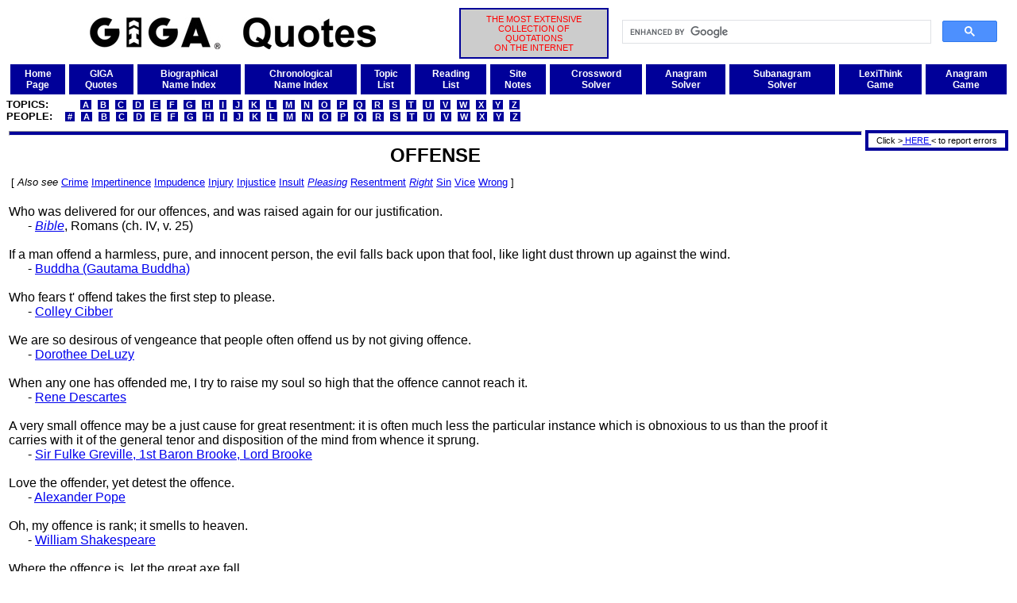

--- FILE ---
content_type: text/html
request_url: http://giga-usa.com/quotes/topics/offense_t001.htm
body_size: 3688
content:
<!DOCTYPE HTML PUBLIC "-//W3C//DTD HTML 4.01 Transitional//EN" "http://www.w3.org/TR/html4/loose.dtd">
<html>
 <head>
  <title>Offense Quotations Collected by GIGA (Page 1)</title>
  <link rel="stylesheet" href="/gigaweb1/gstyle001.css" type="text/css" media="screen">
  <meta http-equiv=Content-Type content="text/html; charset=UTF-8">
  <meta http-equiv=expires content="SAT, 31 DEC 2050">
  <meta name=revisit-after content="14 days">
  <meta name=DC.Title content="GIGA">
  <meta name=rating content="General">
  <meta name=robots content="index,follow,noimageindex">
  <meta name=description content="Extensive collection of 100,000+ ancient and modern quotations,offense quotes,offense quotations,,quotes,quotations,quotations and quotes and quotations,statements,excerpts,proverbs,maxims,aphorisms,offense">
  <meta name=keywords content="offense
quotes,offense
quotations,offense,crime,impertinence,impudence,in
jury,injustice,insult,pleasing,resentment,right
quotes,quotations,quotes,quotations and quotes and
quotations,statements,excerpts,proverbs,maxims,aph
orisms">
 </head>
 <body>
  <!--offense quotes,offense quotations,offense,crime,impertinence,impudence,injury,injustice,insult,pleasing,resentment,right,quotes,quotations,statements,excerpts,proverbs,maxims,aphorisms-->
  <a name="top"></a>
     <table width="100%">
      <tr>
       <td width="45%" align="center" valign="middle"><img src="/gigaweb1/GIGAQuotes1440x160.jpg" alt="GIGA" height="40" width="360">
       </td>
       <td width="15%" align="center" valign="middle" bgcolor="#cccccc" class="xxsred" id="gigadesc">
        THE MOST EXTENSIVE<br>COLLECTION OF<br>QUOTATIONS<br>ON THE INTERNET
       </td>
       <td width="40%" align="right" valign="middle">
      <script>
       (function() {
        var cx = '008501827965425874201:lwqr6tmyh2i';
        var gcse = document.createElement('script');
        gcse.type = 'text/javascript';
        gcse.async = true;
        gcse.src = 'https://cse.google.com/cse.js?cx=' + cx;
        var s = document.getElementsByTagName('script')[0];
        s.parentNode.insertBefore(gcse, s);
       })();
      </script>
      <gcse:search></gcse:search>
       </td>
      </tr>
     </table>
  <table bgcolor="#ffffff" cellpadding="5" cellspacing="5" width="100%">
   <tr>
    <td bgcolor="#000099" align="center" valign="middle">
     <a class="xsbwhitef2" href="/index.html">Home<br>Page</a>
    </td>
    <td bgcolor="#000099" align="center" valign="middle">
     <a class="xsbwhitef2" href="/gigaweb1/quotes.htm">GIGA<br>Quotes</a>
    </td>
    <td bgcolor="#000099" align="center" valign="middle">
     <a class="xsbwhitef2" href="/quotes/lists/quotbios.htm">Biographical<br>Name Index</a>
    </td>
    <td bgcolor="#000099" align="center" valign="middle">
     <a class="xsbwhitef2" href="/quotes/lists/quachron.htm">Chronological<br>Name Index</a>
    </td>
    <td bgcolor="#000099" align="center" valign="middle">
     <a class="xsbwhitef2" href="/quotes/lists/qutopa.htm">Topic<br>List</a>
    </td>
    <td bgcolor="#000099" align="center" valign="middle">
     <a class="xsbwhitef2" href="/gigaweb1/readat.htm">Reading<br>List</a>
    </td>
    <td bgcolor="#000099" align="center" valign="middle">
     <a class="xsbwhitef2" href="/gigaweb1/site_notes.htm">Site<br>Notes</a>
    </td>
    <td bgcolor="#000099" align="center" valign="middle">
     <a class="xsbwhitef2" href="/gigaweb1/crossword_puzzle_solver.php">Crossword<br>Solver</a>
    </td>
    <td bgcolor="#000099" align="center" valign="middle">
     <a class="xsbwhitef2" href="/gigaweb1/anagram_solver.php">Anagram<br>Solver</a>
    </td>
    <td bgcolor="#000099" align="center" valign="middle">
     <a class="xsbwhitef2" href="/gigaweb1/subanagram_solver.php">Subanagram<br>Solver</a>
    </td>
    <td bgcolor="#000099" align="center" valign="middle">
     <a class="xsbwhitef2" href="/gigaweb1/dict/gigalex01.php">LexiThink<br>Game</a>
    </td>
    <td bgcolor="#000099" align="center" valign="middle">
     <a class="xsbwhitef2" href="/gigaweb1/dict/anagram_game.php">Anagram<br>Game</a>
    </td>
   </tr>
  </table>
  <font class="mblackf2">
   <b>TOPICS:&nbsp;&nbsp;&nbsp;&nbsp;&nbsp;&nbsp;&nbsp;&nbsp;
&nbsp;<a class="xsidarkbluef2" href="/quotes/lists/qutopa.htm">&nbsp;A&nbsp;</a>
&nbsp;<a class="xsidarkbluef2" href="/quotes/lists/qutopb.htm">&nbsp;B&nbsp;</a>
&nbsp;<a class="xsidarkbluef2" href="/quotes/lists/qutopc.htm">&nbsp;C&nbsp;</a>
&nbsp;<a class="xsidarkbluef2" href="/quotes/lists/qutopd.htm">&nbsp;D&nbsp;</a>
&nbsp;<a class="xsidarkbluef2" href="/quotes/lists/qutope.htm">&nbsp;E&nbsp;</a>
&nbsp;<a class="xsidarkbluef2" href="/quotes/lists/qutopf.htm">&nbsp;F&nbsp;</a>
&nbsp;<a class="xsidarkbluef2" href="/quotes/lists/qutopg.htm">&nbsp;G&nbsp;</a>
&nbsp;<a class="xsidarkbluef2" href="/quotes/lists/qutoph.htm">&nbsp;H&nbsp;</a>
&nbsp;<a class="xsidarkbluef2" href="/quotes/lists/qutopi.htm">&nbsp;I&nbsp;</a>
&nbsp;<a class="xsidarkbluef2" href="/quotes/lists/qutopj.htm">&nbsp;J&nbsp;</a>
&nbsp;<a class="xsidarkbluef2" href="/quotes/lists/qutopk.htm">&nbsp;K&nbsp;</a>
&nbsp;<a class="xsidarkbluef2" href="/quotes/lists/qutopl.htm">&nbsp;L&nbsp;</a>
&nbsp;<a class="xsidarkbluef2" href="/quotes/lists/qutopm.htm">&nbsp;M&nbsp;</a>
&nbsp;<a class="xsidarkbluef2" href="/quotes/lists/qutopn.htm">&nbsp;N&nbsp;</a>
&nbsp;<a class="xsidarkbluef2" href="/quotes/lists/qutopo.htm">&nbsp;O&nbsp;</a>
&nbsp;<a class="xsidarkbluef2" href="/quotes/lists/qutopp.htm">&nbsp;P&nbsp;</a>
&nbsp;<a class="xsidarkbluef2" href="/quotes/lists/qutopq.htm">&nbsp;Q&nbsp;</a>
&nbsp;<a class="xsidarkbluef2" href="/quotes/lists/qutopr.htm">&nbsp;R&nbsp;</a>
&nbsp;<a class="xsidarkbluef2" href="/quotes/lists/qutops.htm">&nbsp;S&nbsp;</a>
&nbsp;<a class="xsidarkbluef2" href="/quotes/lists/qutopt.htm">&nbsp;T&nbsp;</a>
&nbsp;<a class="xsidarkbluef2" href="/quotes/lists/qutopu.htm">&nbsp;U&nbsp;</a>
&nbsp;<a class="xsidarkbluef2" href="/quotes/lists/qutopv.htm">&nbsp;V&nbsp;</a>
&nbsp;<a class="xsidarkbluef2" href="/quotes/lists/qutopw.htm">&nbsp;W&nbsp;</a>
&nbsp;<a class="xsidarkbluef2" href="/quotes/lists/qutopx.htm">&nbsp;X&nbsp;</a>
&nbsp;<a class="xsidarkbluef2" href="/quotes/lists/qutopy.htm">&nbsp;Y&nbsp;</a>
&nbsp;<a class="xsidarkbluef2" href="/quotes/lists/qutopz.htm">&nbsp;Z&nbsp;</a></b><br>
   <b>PEOPLE:&nbsp;&nbsp;
&nbsp;<a class="xsidarkbluef2" href="/quotes/lists/qubio0.htm">&nbsp;#&nbsp;</a>
&nbsp;<a class="xsidarkbluef2" href="/quotes/lists/qubioa.htm">&nbsp;A&nbsp;</a>
&nbsp;<a class="xsidarkbluef2" href="/quotes/lists/qubiob.htm">&nbsp;B&nbsp;</a>
&nbsp;<a class="xsidarkbluef2" href="/quotes/lists/qubioc.htm">&nbsp;C&nbsp;</a>
&nbsp;<a class="xsidarkbluef2" href="/quotes/lists/qubiod.htm">&nbsp;D&nbsp;</a>
&nbsp;<a class="xsidarkbluef2" href="/quotes/lists/qubioe.htm">&nbsp;E&nbsp;</a>
&nbsp;<a class="xsidarkbluef2" href="/quotes/lists/qubiof.htm">&nbsp;F&nbsp;</a>
&nbsp;<a class="xsidarkbluef2" href="/quotes/lists/qubiog.htm">&nbsp;G&nbsp;</a>
&nbsp;<a class="xsidarkbluef2" href="/quotes/lists/qubioh.htm">&nbsp;H&nbsp;</a>
&nbsp;<a class="xsidarkbluef2" href="/quotes/lists/qubioi.htm">&nbsp;I&nbsp;</a>
&nbsp;<a class="xsidarkbluef2" href="/quotes/lists/qubioj.htm">&nbsp;J&nbsp;</a>
&nbsp;<a class="xsidarkbluef2" href="/quotes/lists/qubiok.htm">&nbsp;K&nbsp;</a>
&nbsp;<a class="xsidarkbluef2" href="/quotes/lists/qubiol.htm">&nbsp;L&nbsp;</a>
&nbsp;<a class="xsidarkbluef2" href="/quotes/lists/qubiom.htm">&nbsp;M&nbsp;</a>
&nbsp;<a class="xsidarkbluef2" href="/quotes/lists/qubion.htm">&nbsp;N&nbsp;</a>
&nbsp;<a class="xsidarkbluef2" href="/quotes/lists/qubioo.htm">&nbsp;O&nbsp;</a>
&nbsp;<a class="xsidarkbluef2" href="/quotes/lists/qubiop.htm">&nbsp;P&nbsp;</a>
&nbsp;<a class="xsidarkbluef2" href="/quotes/lists/qubioq.htm">&nbsp;Q&nbsp;</a>
&nbsp;<a class="xsidarkbluef2" href="/quotes/lists/qubior.htm">&nbsp;R&nbsp;</a>
&nbsp;<a class="xsidarkbluef2" href="/quotes/lists/qubios.htm">&nbsp;S&nbsp;</a>
&nbsp;<a class="xsidarkbluef2" href="/quotes/lists/qubiot.htm">&nbsp;T&nbsp;</a>
&nbsp;<a class="xsidarkbluef2" href="/quotes/lists/qubiou.htm">&nbsp;U&nbsp;</a>
&nbsp;<a class="xsidarkbluef2" href="/quotes/lists/qubiov.htm">&nbsp;V&nbsp;</a>
&nbsp;<a class="xsidarkbluef2" href="/quotes/lists/qubiow.htm">&nbsp;W&nbsp;</a>
&nbsp;<a class="xsidarkbluef2" href="/quotes/lists/qubiox.htm">&nbsp;X&nbsp;</a>
&nbsp;<a class="xsidarkbluef2" href="/quotes/lists/qubioy.htm">&nbsp;Y&nbsp;</a>
&nbsp;<a class="xsidarkbluef2" href="/quotes/lists/qubioz.htm">&nbsp;Z&nbsp;</a></b><br>
  </font>
  <table width="100%">
   <tr>
    <td width="100%" valign="top">
     <hr class="hrblue">
     <table align="center">
      <tr>
       <td>
        <font size="+2"><b>OFFENSE</b></font><br>
       </td>
      </tr>
     </table>
     <table width="100%">
      <tr>
       <td align="right">
       </td>
      </tr>
     </table>
     <table width="80%">
      <tr>
       <td>
        <font size="-1">
[ <i>Also see</i> <a href="/quotes/topics/crime_t001.htm">Crime</a> <a href="/quotes/topics/impertinence_t001.htm">Impertinence</a> <a href="/quotes/topics/impudence_t001.htm">Impudence</a> <a href="/quotes/topics/injury_t001.htm">Injury</a> <a href="/quotes/topics/injustice_t001.htm">Injustice</a> <a href="/quotes/topics/insult_t001.htm">Insult</a> <a href="/quotes/topics/pleasing_t001.htm"><i>Pleasing</i></a> <a href="/quotes/topics/resentment_t001.htm">Resentment</a> <a href="/quotes/topics/right_t001.htm"><i>Right</i></a> <a href="/quotes/topics/sin_t001.htm">Sin</a> <a href="/quotes/topics/vice_t001.htm">Vice</a> <a href="/quotes/topics/wrong_t001.htm">Wrong</a> ]<br>
        </font>
       </td>
      </tr>
     </table>
     <br>
Who was delivered for our offences, and was raised again for our 
justification.<br>
&nbsp;&nbsp;&nbsp;&nbsp;&nbsp;&nbsp;- <a href="/quotes/authors/bible_a001.htm"><i>Bible</i></a>, Romans (ch. IV, v. 25)
     <br><br>
If a man offend a harmless, pure, and innocent person, the evil 
falls back upon that fool, like light dust thrown up against the 
wind.<br>
&nbsp;&nbsp;&nbsp;&nbsp;&nbsp;&nbsp;- <a href="/quotes/authors/buddha_a001.htm">Buddha (Gautama Buddha)</a>
     <br><br>
Who fears t' offend takes the first step to please.<br>
&nbsp;&nbsp;&nbsp;&nbsp;&nbsp;&nbsp;- <a href="/quotes/authors/colley_cibber_a001.htm">Colley Cibber</a>
     <br><br>
We are so desirous of vengeance that people often offend us by 
not giving offence.<br>
&nbsp;&nbsp;&nbsp;&nbsp;&nbsp;&nbsp;- <a href="/quotes/authors/dorothee_deluzy_a001.htm">Dorothee DeLuzy</a>
     <br><br>
When any one has offended me, I try to raise my soul so high that 
the offence cannot reach it.<br>
&nbsp;&nbsp;&nbsp;&nbsp;&nbsp;&nbsp;- <a href="/quotes/authors/rene_descartes_a001.htm">Rene Descartes</a>
     <br><br>
A very small offence may be a just cause for great resentment:  
it is often much less the particular instance which is obnoxious 
to us than the proof it carries with it of the general tenor and 
disposition of the mind from whence it sprung.<br>
&nbsp;&nbsp;&nbsp;&nbsp;&nbsp;&nbsp;- <a href="/quotes/authors/fulke_greville_a001.htm">Sir Fulke Greville, 1st Baron Brooke, Lord Brooke</a>
     <br><br>
Love the offender, yet detest the offence.<br>
&nbsp;&nbsp;&nbsp;&nbsp;&nbsp;&nbsp;- <a href="/quotes/authors/alexander_pope_a001.htm">Alexander Pope</a>
     <br><br>
Oh, my offence is rank; it smells to heaven.<br>
&nbsp;&nbsp;&nbsp;&nbsp;&nbsp;&nbsp;- <a href="/quotes/authors/william_shakespeare_a001.htm">William Shakespeare</a>
     <br><br>
Where the offence is, let the great axe fall.<br>
&nbsp;&nbsp;&nbsp;&nbsp;&nbsp;&nbsp;- <a href="/quotes/authors/william_shakespeare_a001.htm">William Shakespeare</a>
     <br><br>
Who has not seen how women bully women?  What tortures have men 
to endure compared to those daily repeated shafts of scorn and 
cruelty with which poor women are riddled by the tyrants of their 
sex?<br>
&nbsp;&nbsp;&nbsp;&nbsp;&nbsp;&nbsp;- <a href="/quotes/authors/william_makepeace_thackeray_a001.htm">William Makepeace Thackeray</a>
     <br><br>
I think a bishop who doesn't give offence to anyone is probably 
not a good bishop.<br>
&nbsp;&nbsp;&nbsp;&nbsp;&nbsp;&nbsp;- <a href="/quotes/authors/james_thomson_1_a001.htm">James Thomson (1)</a>
     <br><br>
     <hr class="hrblue">
     <table width="100%">
      <tr>
       <td bgcolor="#ffcccc" class="xstext">
        The GIGA name and the GIGA logo are trademarks registered in the United States Patent and Trademark Office.<br>
        GIGA-USA and GIGA-USA.COM are servicemarks of the domain owner.<br>
        Copyright &copy; 1999-2018 John C. Shepard.  All Rights Reserved.<br>
        Last Revised: 2018 December 9
       </td>
      </tr>
     </table>
<br>
<hr class="hrblue">
<hr class="hrblue">
<br><font size=+2 color=red>Support GIGA.&nbsp;&nbsp;Buy something from Amazon.</font><br><br>
<script type="text/javascript">
amzn_assoc_placement = "adunit0";
amzn_assoc_tracking_id = "giga20-20";
amzn_assoc_ad_mode = "search";
amzn_assoc_ad_type = "smart";
amzn_assoc_marketplace = "amazon";
amzn_assoc_region = "US";
amzn_assoc_default_search_phrase = " ";
amzn_assoc_default_category = "All";
amzn_assoc_linkid = "457ccc2915d1a07006661fc5a189e896";
amzn_assoc_search_bar = "true";
amzn_assoc_search_bar_position = "top";
amzn_assoc_title = "Locate the product you want in the search box immediately below.&nbsp;&nbsp;&#8659;&nbsp;&#8659;&nbsp;&#8659;&nbsp;&#8659;</font>";
amzn_assoc_rows = "1";
</script>
<script src="//z-na.amazon-adsystem.com/widgets/onejs?MarketPlace=US"></script>
<br>
    </td>
    <td valign="top">
     <table><tr><td height="1"></td></tr></table>
     <table align="right" width="180" id="gigaadbarright">
      <tr>
       <td>
        <center><font class="xxstext">
         Click &#62;<a href="m&#97;i&#108;t&#111;&#58;&#118;&#64;giga-usa.&#99;&#111;&#109;?subject=OFFENSE Topic Quote Error at GIGA Quotes" class="xsiredn"> HERE </a>&#60; to report errors
        </font></center>
       </td>
      </tr>
     </table>
     <br>
     <table width="180">
      <tr>
       <td>
        <script type="text/javascript">
         <!--
          google_ad_client = "pub-8879574249586724";
          google_ad_slot = "9431850362";
          google_ad_width = 160;
          google_ad_height = 600;
         //-->
        </script>
        <script src="https://pagead2.googlesyndication.com/pagead/show_ads.js">
        </script>
       </td>
      </tr>
     </table>
    </td>
   </tr>
  </table>
 </body>
</html>


--- FILE ---
content_type: text/html; charset=utf-8
request_url: https://www.google.com/recaptcha/api2/aframe
body_size: 115
content:
<!DOCTYPE HTML><html><head><meta http-equiv="content-type" content="text/html; charset=UTF-8"></head><body><script nonce="GBncb4xUqMYXT1qzr34jUg">/** Anti-fraud and anti-abuse applications only. See google.com/recaptcha */ try{var clients={'sodar':'https://pagead2.googlesyndication.com/pagead/sodar?'};window.addEventListener("message",function(a){try{if(a.source===window.parent){var b=JSON.parse(a.data);var c=clients[b['id']];if(c){var d=document.createElement('img');d.src=c+b['params']+'&rc='+(localStorage.getItem("rc::a")?sessionStorage.getItem("rc::b"):"");window.document.body.appendChild(d);sessionStorage.setItem("rc::e",parseInt(sessionStorage.getItem("rc::e")||0)+1);localStorage.setItem("rc::h",'1769021948468');}}}catch(b){}});window.parent.postMessage("_grecaptcha_ready", "*");}catch(b){}</script></body></html>